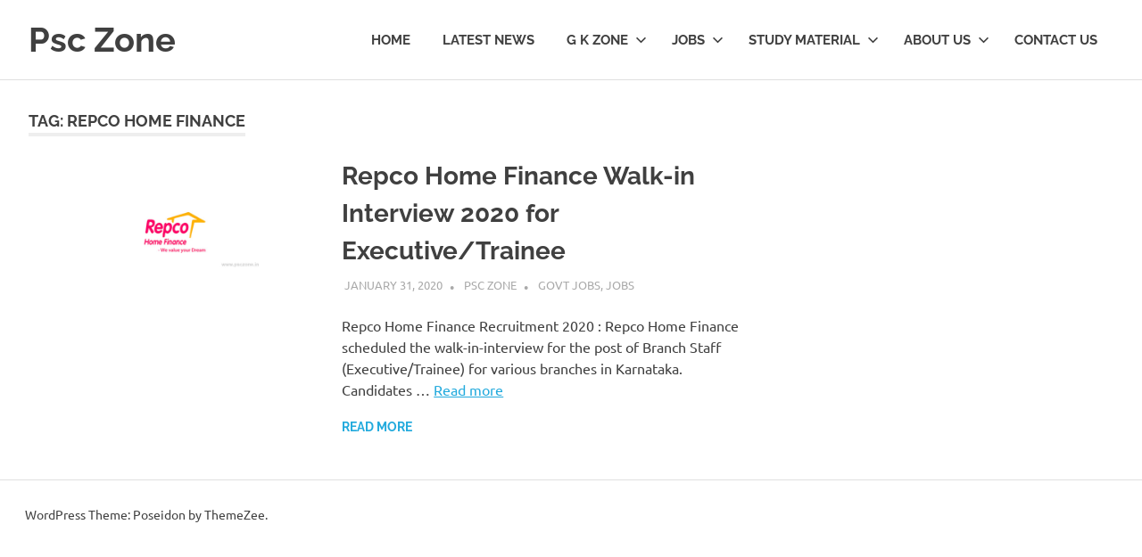

--- FILE ---
content_type: text/html; charset=utf-8
request_url: https://www.google.com/recaptcha/api2/aframe
body_size: 267
content:
<!DOCTYPE HTML><html><head><meta http-equiv="content-type" content="text/html; charset=UTF-8"></head><body><script nonce="WgXhjocqzAJOhXvdzTJezA">/** Anti-fraud and anti-abuse applications only. See google.com/recaptcha */ try{var clients={'sodar':'https://pagead2.googlesyndication.com/pagead/sodar?'};window.addEventListener("message",function(a){try{if(a.source===window.parent){var b=JSON.parse(a.data);var c=clients[b['id']];if(c){var d=document.createElement('img');d.src=c+b['params']+'&rc='+(localStorage.getItem("rc::a")?sessionStorage.getItem("rc::b"):"");window.document.body.appendChild(d);sessionStorage.setItem("rc::e",parseInt(sessionStorage.getItem("rc::e")||0)+1);localStorage.setItem("rc::h",'1769362431186');}}}catch(b){}});window.parent.postMessage("_grecaptcha_ready", "*");}catch(b){}</script></body></html>